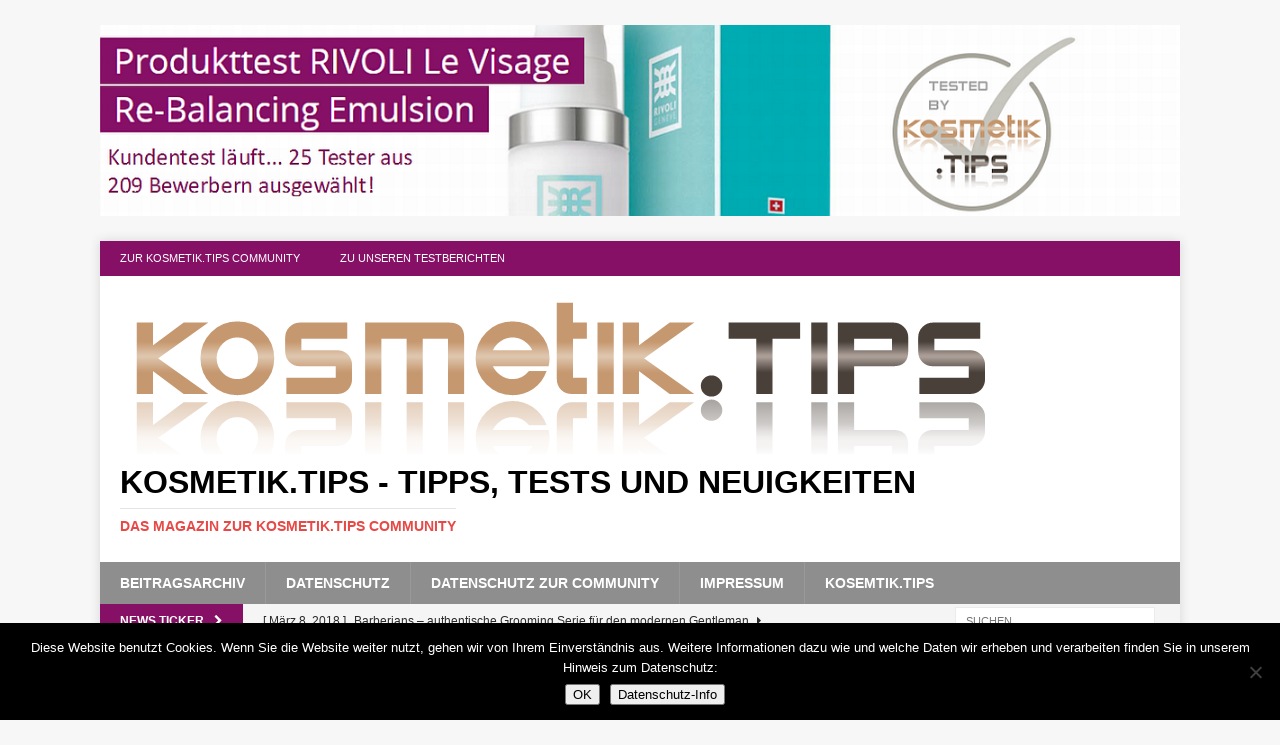

--- FILE ---
content_type: text/html; charset=UTF-8
request_url: https://kosmetik.tips/kosmetik-tips-startet-erfolgreich-bewerberzahl-steigt-weiter/kosmetik-tips_bewerbungen_580/
body_size: 55458
content:
<!DOCTYPE html>
<html class="no-js mh-one-sb" lang="de">
<head>
<meta charset="UTF-8">
<meta name="viewport" content="width=device-width, initial-scale=1.0">
<link rel="profile" href="http://gmpg.org/xfn/11" />
<meta name='robots' content='index, follow, max-image-preview:large, max-snippet:-1, max-video-preview:-1' />

	<!-- This site is optimized with the Yoast SEO plugin v26.6 - https://yoast.com/wordpress/plugins/seo/ -->
	<title>Kosmetik.tips_Bewerbungen_580 - kosmetik.tips - Tipps, Tests und Neuigkeiten</title>
	<link rel="canonical" href="https://kosmetik.tips/kosmetik-tips-startet-erfolgreich-bewerberzahl-steigt-weiter/kosmetik-tips_bewerbungen_580/" />
	<meta property="og:locale" content="de_DE" />
	<meta property="og:type" content="article" />
	<meta property="og:title" content="Kosmetik.tips_Bewerbungen_580 - kosmetik.tips - Tipps, Tests und Neuigkeiten" />
	<meta property="og:url" content="https://kosmetik.tips/kosmetik-tips-startet-erfolgreich-bewerberzahl-steigt-weiter/kosmetik-tips_bewerbungen_580/" />
	<meta property="og:site_name" content="kosmetik.tips - Tipps, Tests und Neuigkeiten" />
	<meta property="og:image" content="https://kosmetik.tips/kosmetik-tips-startet-erfolgreich-bewerberzahl-steigt-weiter/kosmetik-tips_bewerbungen_580" />
	<meta property="og:image:width" content="580" />
	<meta property="og:image:height" content="326" />
	<meta property="og:image:type" content="image/jpeg" />
	<meta name="twitter:card" content="summary_large_image" />
	<script type="application/ld+json" class="yoast-schema-graph">{"@context":"https://schema.org","@graph":[{"@type":"WebPage","@id":"https://kosmetik.tips/kosmetik-tips-startet-erfolgreich-bewerberzahl-steigt-weiter/kosmetik-tips_bewerbungen_580/","url":"https://kosmetik.tips/kosmetik-tips-startet-erfolgreich-bewerberzahl-steigt-weiter/kosmetik-tips_bewerbungen_580/","name":"Kosmetik.tips_Bewerbungen_580 - kosmetik.tips - Tipps, Tests und Neuigkeiten","isPartOf":{"@id":"https://kosmetik.tips/#website"},"primaryImageOfPage":{"@id":"https://kosmetik.tips/kosmetik-tips-startet-erfolgreich-bewerberzahl-steigt-weiter/kosmetik-tips_bewerbungen_580/#primaryimage"},"image":{"@id":"https://kosmetik.tips/kosmetik-tips-startet-erfolgreich-bewerberzahl-steigt-weiter/kosmetik-tips_bewerbungen_580/#primaryimage"},"thumbnailUrl":"https://kosmetik.tips/wp-content/uploads/2017/09/Kosmetik.tips_Bewerbungen_580.jpg","datePublished":"2017-09-29T12:52:17+00:00","breadcrumb":{"@id":"https://kosmetik.tips/kosmetik-tips-startet-erfolgreich-bewerberzahl-steigt-weiter/kosmetik-tips_bewerbungen_580/#breadcrumb"},"inLanguage":"de","potentialAction":[{"@type":"ReadAction","target":["https://kosmetik.tips/kosmetik-tips-startet-erfolgreich-bewerberzahl-steigt-weiter/kosmetik-tips_bewerbungen_580/"]}]},{"@type":"ImageObject","inLanguage":"de","@id":"https://kosmetik.tips/kosmetik-tips-startet-erfolgreich-bewerberzahl-steigt-weiter/kosmetik-tips_bewerbungen_580/#primaryimage","url":"https://kosmetik.tips/wp-content/uploads/2017/09/Kosmetik.tips_Bewerbungen_580.jpg","contentUrl":"https://kosmetik.tips/wp-content/uploads/2017/09/Kosmetik.tips_Bewerbungen_580.jpg","width":580,"height":326},{"@type":"BreadcrumbList","@id":"https://kosmetik.tips/kosmetik-tips-startet-erfolgreich-bewerberzahl-steigt-weiter/kosmetik-tips_bewerbungen_580/#breadcrumb","itemListElement":[{"@type":"ListItem","position":1,"name":"Startseite","item":"https://kosmetik.tips/"},{"@type":"ListItem","position":2,"name":"Kosmetik.tips startet erfolgreich &#8211; Bewerberzahl steigt weiter","item":"https://kosmetik.tips/kosmetik-tips-startet-erfolgreich-bewerberzahl-steigt-weiter/"},{"@type":"ListItem","position":3,"name":"Kosmetik.tips_Bewerbungen_580"}]},{"@type":"WebSite","@id":"https://kosmetik.tips/#website","url":"https://kosmetik.tips/","name":"kosmetik.tips - Tipps, Tests und Neuigkeiten","description":"Das Magazin zur Kosmetik.tips Community","publisher":{"@id":"https://kosmetik.tips/#organization"},"potentialAction":[{"@type":"SearchAction","target":{"@type":"EntryPoint","urlTemplate":"https://kosmetik.tips/?s={search_term_string}"},"query-input":{"@type":"PropertyValueSpecification","valueRequired":true,"valueName":"search_term_string"}}],"inLanguage":"de"},{"@type":"Organization","@id":"https://kosmetik.tips/#organization","name":"kosmetik.tips - Tipps, Tests und Neuigkeiten","url":"https://kosmetik.tips/","logo":{"@type":"ImageObject","inLanguage":"de","@id":"https://kosmetik.tips/#/schema/logo/image/","url":"https://kosmetik.tips/wp-content/uploads/2017/09/cropped-Logo_Kosmetik_tips_lang.png","contentUrl":"https://kosmetik.tips/wp-content/uploads/2017/09/cropped-Logo_Kosmetik_tips_lang.png","width":877,"height":165,"caption":"kosmetik.tips - Tipps, Tests und Neuigkeiten"},"image":{"@id":"https://kosmetik.tips/#/schema/logo/image/"}}]}</script>
	<!-- / Yoast SEO plugin. -->


<link rel="alternate" type="application/rss+xml" title="kosmetik.tips - Tipps, Tests und Neuigkeiten &raquo; Feed" href="https://kosmetik.tips/feed/" />
<link rel="alternate" type="application/rss+xml" title="kosmetik.tips - Tipps, Tests und Neuigkeiten &raquo; Kommentar-Feed" href="https://kosmetik.tips/comments/feed/" />
<link rel="alternate" type="application/rss+xml" title="kosmetik.tips - Tipps, Tests und Neuigkeiten &raquo; Kommentar-Feed zu Kosmetik.tips_Bewerbungen_580" href="https://kosmetik.tips/kosmetik-tips-startet-erfolgreich-bewerberzahl-steigt-weiter/kosmetik-tips_bewerbungen_580/feed/" />
<link rel="alternate" title="oEmbed (JSON)" type="application/json+oembed" href="https://kosmetik.tips/wp-json/oembed/1.0/embed?url=https%3A%2F%2Fkosmetik.tips%2Fkosmetik-tips-startet-erfolgreich-bewerberzahl-steigt-weiter%2Fkosmetik-tips_bewerbungen_580%2F" />
<link rel="alternate" title="oEmbed (XML)" type="text/xml+oembed" href="https://kosmetik.tips/wp-json/oembed/1.0/embed?url=https%3A%2F%2Fkosmetik.tips%2Fkosmetik-tips-startet-erfolgreich-bewerberzahl-steigt-weiter%2Fkosmetik-tips_bewerbungen_580%2F&#038;format=xml" />
<style id='wp-img-auto-sizes-contain-inline-css' type='text/css'>
img:is([sizes=auto i],[sizes^="auto," i]){contain-intrinsic-size:3000px 1500px}
/*# sourceURL=wp-img-auto-sizes-contain-inline-css */
</style>
<style id='wp-emoji-styles-inline-css' type='text/css'>

	img.wp-smiley, img.emoji {
		display: inline !important;
		border: none !important;
		box-shadow: none !important;
		height: 1em !important;
		width: 1em !important;
		margin: 0 0.07em !important;
		vertical-align: -0.1em !important;
		background: none !important;
		padding: 0 !important;
	}
/*# sourceURL=wp-emoji-styles-inline-css */
</style>
<style id='wp-block-library-inline-css' type='text/css'>
:root{--wp-block-synced-color:#7a00df;--wp-block-synced-color--rgb:122,0,223;--wp-bound-block-color:var(--wp-block-synced-color);--wp-editor-canvas-background:#ddd;--wp-admin-theme-color:#007cba;--wp-admin-theme-color--rgb:0,124,186;--wp-admin-theme-color-darker-10:#006ba1;--wp-admin-theme-color-darker-10--rgb:0,107,160.5;--wp-admin-theme-color-darker-20:#005a87;--wp-admin-theme-color-darker-20--rgb:0,90,135;--wp-admin-border-width-focus:2px}@media (min-resolution:192dpi){:root{--wp-admin-border-width-focus:1.5px}}.wp-element-button{cursor:pointer}:root .has-very-light-gray-background-color{background-color:#eee}:root .has-very-dark-gray-background-color{background-color:#313131}:root .has-very-light-gray-color{color:#eee}:root .has-very-dark-gray-color{color:#313131}:root .has-vivid-green-cyan-to-vivid-cyan-blue-gradient-background{background:linear-gradient(135deg,#00d084,#0693e3)}:root .has-purple-crush-gradient-background{background:linear-gradient(135deg,#34e2e4,#4721fb 50%,#ab1dfe)}:root .has-hazy-dawn-gradient-background{background:linear-gradient(135deg,#faaca8,#dad0ec)}:root .has-subdued-olive-gradient-background{background:linear-gradient(135deg,#fafae1,#67a671)}:root .has-atomic-cream-gradient-background{background:linear-gradient(135deg,#fdd79a,#004a59)}:root .has-nightshade-gradient-background{background:linear-gradient(135deg,#330968,#31cdcf)}:root .has-midnight-gradient-background{background:linear-gradient(135deg,#020381,#2874fc)}:root{--wp--preset--font-size--normal:16px;--wp--preset--font-size--huge:42px}.has-regular-font-size{font-size:1em}.has-larger-font-size{font-size:2.625em}.has-normal-font-size{font-size:var(--wp--preset--font-size--normal)}.has-huge-font-size{font-size:var(--wp--preset--font-size--huge)}.has-text-align-center{text-align:center}.has-text-align-left{text-align:left}.has-text-align-right{text-align:right}.has-fit-text{white-space:nowrap!important}#end-resizable-editor-section{display:none}.aligncenter{clear:both}.items-justified-left{justify-content:flex-start}.items-justified-center{justify-content:center}.items-justified-right{justify-content:flex-end}.items-justified-space-between{justify-content:space-between}.screen-reader-text{border:0;clip-path:inset(50%);height:1px;margin:-1px;overflow:hidden;padding:0;position:absolute;width:1px;word-wrap:normal!important}.screen-reader-text:focus{background-color:#ddd;clip-path:none;color:#444;display:block;font-size:1em;height:auto;left:5px;line-height:normal;padding:15px 23px 14px;text-decoration:none;top:5px;width:auto;z-index:100000}html :where(.has-border-color){border-style:solid}html :where([style*=border-top-color]){border-top-style:solid}html :where([style*=border-right-color]){border-right-style:solid}html :where([style*=border-bottom-color]){border-bottom-style:solid}html :where([style*=border-left-color]){border-left-style:solid}html :where([style*=border-width]){border-style:solid}html :where([style*=border-top-width]){border-top-style:solid}html :where([style*=border-right-width]){border-right-style:solid}html :where([style*=border-bottom-width]){border-bottom-style:solid}html :where([style*=border-left-width]){border-left-style:solid}html :where(img[class*=wp-image-]){height:auto;max-width:100%}:where(figure){margin:0 0 1em}html :where(.is-position-sticky){--wp-admin--admin-bar--position-offset:var(--wp-admin--admin-bar--height,0px)}@media screen and (max-width:600px){html :where(.is-position-sticky){--wp-admin--admin-bar--position-offset:0px}}

/*# sourceURL=wp-block-library-inline-css */
</style><style id='global-styles-inline-css' type='text/css'>
:root{--wp--preset--aspect-ratio--square: 1;--wp--preset--aspect-ratio--4-3: 4/3;--wp--preset--aspect-ratio--3-4: 3/4;--wp--preset--aspect-ratio--3-2: 3/2;--wp--preset--aspect-ratio--2-3: 2/3;--wp--preset--aspect-ratio--16-9: 16/9;--wp--preset--aspect-ratio--9-16: 9/16;--wp--preset--color--black: #000000;--wp--preset--color--cyan-bluish-gray: #abb8c3;--wp--preset--color--white: #ffffff;--wp--preset--color--pale-pink: #f78da7;--wp--preset--color--vivid-red: #cf2e2e;--wp--preset--color--luminous-vivid-orange: #ff6900;--wp--preset--color--luminous-vivid-amber: #fcb900;--wp--preset--color--light-green-cyan: #7bdcb5;--wp--preset--color--vivid-green-cyan: #00d084;--wp--preset--color--pale-cyan-blue: #8ed1fc;--wp--preset--color--vivid-cyan-blue: #0693e3;--wp--preset--color--vivid-purple: #9b51e0;--wp--preset--gradient--vivid-cyan-blue-to-vivid-purple: linear-gradient(135deg,rgb(6,147,227) 0%,rgb(155,81,224) 100%);--wp--preset--gradient--light-green-cyan-to-vivid-green-cyan: linear-gradient(135deg,rgb(122,220,180) 0%,rgb(0,208,130) 100%);--wp--preset--gradient--luminous-vivid-amber-to-luminous-vivid-orange: linear-gradient(135deg,rgb(252,185,0) 0%,rgb(255,105,0) 100%);--wp--preset--gradient--luminous-vivid-orange-to-vivid-red: linear-gradient(135deg,rgb(255,105,0) 0%,rgb(207,46,46) 100%);--wp--preset--gradient--very-light-gray-to-cyan-bluish-gray: linear-gradient(135deg,rgb(238,238,238) 0%,rgb(169,184,195) 100%);--wp--preset--gradient--cool-to-warm-spectrum: linear-gradient(135deg,rgb(74,234,220) 0%,rgb(151,120,209) 20%,rgb(207,42,186) 40%,rgb(238,44,130) 60%,rgb(251,105,98) 80%,rgb(254,248,76) 100%);--wp--preset--gradient--blush-light-purple: linear-gradient(135deg,rgb(255,206,236) 0%,rgb(152,150,240) 100%);--wp--preset--gradient--blush-bordeaux: linear-gradient(135deg,rgb(254,205,165) 0%,rgb(254,45,45) 50%,rgb(107,0,62) 100%);--wp--preset--gradient--luminous-dusk: linear-gradient(135deg,rgb(255,203,112) 0%,rgb(199,81,192) 50%,rgb(65,88,208) 100%);--wp--preset--gradient--pale-ocean: linear-gradient(135deg,rgb(255,245,203) 0%,rgb(182,227,212) 50%,rgb(51,167,181) 100%);--wp--preset--gradient--electric-grass: linear-gradient(135deg,rgb(202,248,128) 0%,rgb(113,206,126) 100%);--wp--preset--gradient--midnight: linear-gradient(135deg,rgb(2,3,129) 0%,rgb(40,116,252) 100%);--wp--preset--font-size--small: 13px;--wp--preset--font-size--medium: 20px;--wp--preset--font-size--large: 36px;--wp--preset--font-size--x-large: 42px;--wp--preset--spacing--20: 0.44rem;--wp--preset--spacing--30: 0.67rem;--wp--preset--spacing--40: 1rem;--wp--preset--spacing--50: 1.5rem;--wp--preset--spacing--60: 2.25rem;--wp--preset--spacing--70: 3.38rem;--wp--preset--spacing--80: 5.06rem;--wp--preset--shadow--natural: 6px 6px 9px rgba(0, 0, 0, 0.2);--wp--preset--shadow--deep: 12px 12px 50px rgba(0, 0, 0, 0.4);--wp--preset--shadow--sharp: 6px 6px 0px rgba(0, 0, 0, 0.2);--wp--preset--shadow--outlined: 6px 6px 0px -3px rgb(255, 255, 255), 6px 6px rgb(0, 0, 0);--wp--preset--shadow--crisp: 6px 6px 0px rgb(0, 0, 0);}:where(.is-layout-flex){gap: 0.5em;}:where(.is-layout-grid){gap: 0.5em;}body .is-layout-flex{display: flex;}.is-layout-flex{flex-wrap: wrap;align-items: center;}.is-layout-flex > :is(*, div){margin: 0;}body .is-layout-grid{display: grid;}.is-layout-grid > :is(*, div){margin: 0;}:where(.wp-block-columns.is-layout-flex){gap: 2em;}:where(.wp-block-columns.is-layout-grid){gap: 2em;}:where(.wp-block-post-template.is-layout-flex){gap: 1.25em;}:where(.wp-block-post-template.is-layout-grid){gap: 1.25em;}.has-black-color{color: var(--wp--preset--color--black) !important;}.has-cyan-bluish-gray-color{color: var(--wp--preset--color--cyan-bluish-gray) !important;}.has-white-color{color: var(--wp--preset--color--white) !important;}.has-pale-pink-color{color: var(--wp--preset--color--pale-pink) !important;}.has-vivid-red-color{color: var(--wp--preset--color--vivid-red) !important;}.has-luminous-vivid-orange-color{color: var(--wp--preset--color--luminous-vivid-orange) !important;}.has-luminous-vivid-amber-color{color: var(--wp--preset--color--luminous-vivid-amber) !important;}.has-light-green-cyan-color{color: var(--wp--preset--color--light-green-cyan) !important;}.has-vivid-green-cyan-color{color: var(--wp--preset--color--vivid-green-cyan) !important;}.has-pale-cyan-blue-color{color: var(--wp--preset--color--pale-cyan-blue) !important;}.has-vivid-cyan-blue-color{color: var(--wp--preset--color--vivid-cyan-blue) !important;}.has-vivid-purple-color{color: var(--wp--preset--color--vivid-purple) !important;}.has-black-background-color{background-color: var(--wp--preset--color--black) !important;}.has-cyan-bluish-gray-background-color{background-color: var(--wp--preset--color--cyan-bluish-gray) !important;}.has-white-background-color{background-color: var(--wp--preset--color--white) !important;}.has-pale-pink-background-color{background-color: var(--wp--preset--color--pale-pink) !important;}.has-vivid-red-background-color{background-color: var(--wp--preset--color--vivid-red) !important;}.has-luminous-vivid-orange-background-color{background-color: var(--wp--preset--color--luminous-vivid-orange) !important;}.has-luminous-vivid-amber-background-color{background-color: var(--wp--preset--color--luminous-vivid-amber) !important;}.has-light-green-cyan-background-color{background-color: var(--wp--preset--color--light-green-cyan) !important;}.has-vivid-green-cyan-background-color{background-color: var(--wp--preset--color--vivid-green-cyan) !important;}.has-pale-cyan-blue-background-color{background-color: var(--wp--preset--color--pale-cyan-blue) !important;}.has-vivid-cyan-blue-background-color{background-color: var(--wp--preset--color--vivid-cyan-blue) !important;}.has-vivid-purple-background-color{background-color: var(--wp--preset--color--vivid-purple) !important;}.has-black-border-color{border-color: var(--wp--preset--color--black) !important;}.has-cyan-bluish-gray-border-color{border-color: var(--wp--preset--color--cyan-bluish-gray) !important;}.has-white-border-color{border-color: var(--wp--preset--color--white) !important;}.has-pale-pink-border-color{border-color: var(--wp--preset--color--pale-pink) !important;}.has-vivid-red-border-color{border-color: var(--wp--preset--color--vivid-red) !important;}.has-luminous-vivid-orange-border-color{border-color: var(--wp--preset--color--luminous-vivid-orange) !important;}.has-luminous-vivid-amber-border-color{border-color: var(--wp--preset--color--luminous-vivid-amber) !important;}.has-light-green-cyan-border-color{border-color: var(--wp--preset--color--light-green-cyan) !important;}.has-vivid-green-cyan-border-color{border-color: var(--wp--preset--color--vivid-green-cyan) !important;}.has-pale-cyan-blue-border-color{border-color: var(--wp--preset--color--pale-cyan-blue) !important;}.has-vivid-cyan-blue-border-color{border-color: var(--wp--preset--color--vivid-cyan-blue) !important;}.has-vivid-purple-border-color{border-color: var(--wp--preset--color--vivid-purple) !important;}.has-vivid-cyan-blue-to-vivid-purple-gradient-background{background: var(--wp--preset--gradient--vivid-cyan-blue-to-vivid-purple) !important;}.has-light-green-cyan-to-vivid-green-cyan-gradient-background{background: var(--wp--preset--gradient--light-green-cyan-to-vivid-green-cyan) !important;}.has-luminous-vivid-amber-to-luminous-vivid-orange-gradient-background{background: var(--wp--preset--gradient--luminous-vivid-amber-to-luminous-vivid-orange) !important;}.has-luminous-vivid-orange-to-vivid-red-gradient-background{background: var(--wp--preset--gradient--luminous-vivid-orange-to-vivid-red) !important;}.has-very-light-gray-to-cyan-bluish-gray-gradient-background{background: var(--wp--preset--gradient--very-light-gray-to-cyan-bluish-gray) !important;}.has-cool-to-warm-spectrum-gradient-background{background: var(--wp--preset--gradient--cool-to-warm-spectrum) !important;}.has-blush-light-purple-gradient-background{background: var(--wp--preset--gradient--blush-light-purple) !important;}.has-blush-bordeaux-gradient-background{background: var(--wp--preset--gradient--blush-bordeaux) !important;}.has-luminous-dusk-gradient-background{background: var(--wp--preset--gradient--luminous-dusk) !important;}.has-pale-ocean-gradient-background{background: var(--wp--preset--gradient--pale-ocean) !important;}.has-electric-grass-gradient-background{background: var(--wp--preset--gradient--electric-grass) !important;}.has-midnight-gradient-background{background: var(--wp--preset--gradient--midnight) !important;}.has-small-font-size{font-size: var(--wp--preset--font-size--small) !important;}.has-medium-font-size{font-size: var(--wp--preset--font-size--medium) !important;}.has-large-font-size{font-size: var(--wp--preset--font-size--large) !important;}.has-x-large-font-size{font-size: var(--wp--preset--font-size--x-large) !important;}
/*# sourceURL=global-styles-inline-css */
</style>

<style id='classic-theme-styles-inline-css' type='text/css'>
/*! This file is auto-generated */
.wp-block-button__link{color:#fff;background-color:#32373c;border-radius:9999px;box-shadow:none;text-decoration:none;padding:calc(.667em + 2px) calc(1.333em + 2px);font-size:1.125em}.wp-block-file__button{background:#32373c;color:#fff;text-decoration:none}
/*# sourceURL=/wp-includes/css/classic-themes.min.css */
</style>
<link rel='stylesheet' id='cptch_stylesheet-css' href='https://kosmetik.tips/wp-content/plugins/captcha/css/front_end_style.css?ver=4.4.5' type='text/css' media='all' />
<link rel='stylesheet' id='dashicons-css' href='https://kosmetik.tips/wp-includes/css/dashicons.min.css?ver=6.9' type='text/css' media='all' />
<link rel='stylesheet' id='cptch_desktop_style-css' href='https://kosmetik.tips/wp-content/plugins/captcha/css/desktop_style.css?ver=4.4.5' type='text/css' media='all' />
<link rel='stylesheet' id='cookie-notice-front-css' href='https://kosmetik.tips/wp-content/plugins/cookie-notice/css/front.min.css?ver=2.5.11' type='text/css' media='all' />
<link rel='stylesheet' id='mh-magazine-css' href='https://kosmetik.tips/wp-content/themes/mh-magazine/style.css?ver=3.8.2' type='text/css' media='all' />
<link rel='stylesheet' id='mh-font-awesome-css' href='https://kosmetik.tips/wp-content/themes/mh-magazine/includes/font-awesome.min.css' type='text/css' media='all' />
<script type="text/javascript" id="cookie-notice-front-js-before">
/* <![CDATA[ */
var cnArgs = {"ajaxUrl":"https:\/\/kosmetik.tips\/wp-admin\/admin-ajax.php","nonce":"6c5f4bfe04","hideEffect":"fade","position":"bottom","onScroll":false,"onScrollOffset":100,"onClick":false,"cookieName":"cookie_notice_accepted","cookieTime":15811200,"cookieTimeRejected":2592000,"globalCookie":false,"redirection":false,"cache":false,"revokeCookies":false,"revokeCookiesOpt":"automatic"};

//# sourceURL=cookie-notice-front-js-before
/* ]]> */
</script>
<script type="text/javascript" src="https://kosmetik.tips/wp-content/plugins/cookie-notice/js/front.min.js?ver=2.5.11" id="cookie-notice-front-js"></script>
<script type="text/javascript" src="https://kosmetik.tips/wp-includes/js/jquery/jquery.min.js?ver=3.7.1" id="jquery-core-js"></script>
<script type="text/javascript" src="https://kosmetik.tips/wp-includes/js/jquery/jquery-migrate.min.js?ver=3.4.1" id="jquery-migrate-js"></script>
<script type="text/javascript" src="https://kosmetik.tips/wp-content/themes/mh-magazine/js/scripts.js?ver=3.8.2" id="mh-scripts-js"></script>
<link rel="https://api.w.org/" href="https://kosmetik.tips/wp-json/" /><link rel="alternate" title="JSON" type="application/json" href="https://kosmetik.tips/wp-json/wp/v2/media/115" /><link rel="EditURI" type="application/rsd+xml" title="RSD" href="https://kosmetik.tips/xmlrpc.php?rsd" />
<meta name="generator" content="WordPress 6.9" />
<link rel='shortlink' href='https://kosmetik.tips/?p=115' />
<style type="text/css">
.mh-wrapper, .mh-widget-layout8 .mh-widget-title-inner, #mh-mobile .mh-slider-layout4 .mh-slider-caption { background: #f2e9e3; }
.mh-breadcrumb, .entry-header .entry-meta, .mh-subheading-top, .mh-author-box, .mh-author-box-avatar, .mh-post-nav, .mh-comment-list .comment-body, .mh-comment-list .avatar, .mh-ping-list .mh-ping-item, .mh-ping-list .mh-ping-item:first-child, .mh-loop-description, .mh-loop-ad, .mh-sitemap-list > li, .mh-sitemap-list .children li, .mh-widget-layout7 .mh-widget-title, .mh-custom-posts-item, .mh-posts-large-item, .mh-posts-list-item, #mh-mobile .mh-posts-grid, #mh-mobile .mh-posts-grid-col, #mh-mobile .mh-posts-digest-wrap, #mh-mobile .mh-posts-digest-item, #mh-mobile .mh-posts-focus-item, .mh-category-column-item, .mh-user-item, .widget_archive li, .widget_categories li, .widget_pages li a, .widget_meta li, .widget_nav_menu .menu > li, .widget_rss li, .widget_recent_entries li, .recentcomments, .mh-box, table, td, th, pre { border-color: rgba(255, 255, 255, 0.3); }
#mh-mobile .mh-posts-stacked-overlay-small { border-color: #f2e9e3; }
.mh-navigation li:hover, .mh-navigation ul li:hover > ul, .mh-main-nav-wrap, .mh-main-nav, .mh-social-nav li a:hover, .entry-tags li, .mh-slider-caption, .mh-widget-layout8 .mh-widget-title .mh-footer-widget-title-inner, .mh-widget-col-1 .mh-slider-caption, .mh-widget-col-1 .mh-posts-lineup-caption, .mh-carousel-layout1, .mh-spotlight-widget, .mh-social-widget li a, .mh-author-bio-widget, .mh-footer-widget .mh-tab-comment-excerpt, .mh-nip-item:hover .mh-nip-overlay, .mh-widget .tagcloud a, .mh-footer-widget .tagcloud a, .mh-footer, .mh-copyright-wrap, input[type=submit]:hover, #infinite-handle span:hover { background: #8e8e8e; }
.mh-extra-nav-bg { background: rgba(142, 142, 142, 0.2); }
.mh-slider-caption, .mh-posts-stacked-title, .mh-posts-lineup-caption { background: #8e8e8e; background: rgba(142, 142, 142, 0.8); }
@media screen and (max-width: 900px) { #mh-mobile .mh-slider-caption, #mh-mobile .mh-posts-lineup-caption { background: rgba(142, 142, 142, 1); } }
.slicknav_menu, .slicknav_nav ul, #mh-mobile .mh-footer-widget .mh-posts-stacked-overlay { border-color: #8e8e8e; }
.mh-copyright, .mh-copyright a { color: #fff; }
.mh-widget-layout4 .mh-widget-title { background: #871067; background: rgba(135, 16, 103, 0.6); }
.mh-preheader, .mh-wide-layout .mh-subheader, .mh-ticker-title, .mh-main-nav li:hover, .mh-footer-nav, .slicknav_menu, .slicknav_btn, .slicknav_nav .slicknav_item:hover, .slicknav_nav a:hover, .mh-back-to-top, .mh-subheading, .entry-tags .fa, .entry-tags li:hover, .mh-widget-layout2 .mh-widget-title, .mh-widget-layout4 .mh-widget-title-inner, .mh-widget-layout4 .mh-footer-widget-title, .mh-widget-layout5 .mh-widget-title-inner, .mh-widget-layout6 .mh-widget-title, #mh-mobile .flex-control-paging li a.flex-active, .mh-image-caption, .mh-carousel-layout1 .mh-carousel-caption, .mh-tab-button.active, .mh-tab-button.active:hover, .mh-footer-widget .mh-tab-button.active, .mh-social-widget li:hover a, .mh-footer-widget .mh-social-widget li a, .mh-footer-widget .mh-author-bio-widget, .tagcloud a:hover, .mh-widget .tagcloud a:hover, .mh-footer-widget .tagcloud a:hover, .mh-posts-stacked-item .mh-meta, .page-numbers:hover, .mh-loop-pagination .current, .mh-comments-pagination .current, .pagelink, a:hover .pagelink, input[type=submit], #infinite-handle span { background: #871067; }
.mh-main-nav-wrap .slicknav_nav ul, blockquote, .mh-widget-layout1 .mh-widget-title, .mh-widget-layout3 .mh-widget-title, .mh-widget-layout5 .mh-widget-title, .mh-widget-layout8 .mh-widget-title:after, #mh-mobile .mh-slider-caption, .mh-carousel-layout1, .mh-spotlight-widget, .mh-author-bio-widget, .mh-author-bio-title, .mh-author-bio-image-frame, .mh-video-widget, .mh-tab-buttons, textarea:hover, input[type=text]:hover, input[type=email]:hover, input[type=tel]:hover, input[type=url]:hover { border-color: #871067; }
.mh-dropcap, .mh-carousel-layout1 .flex-direction-nav a, .mh-carousel-layout2 .mh-carousel-caption, .mh-posts-digest-small-category, .mh-posts-lineup-more, .bypostauthor .fn:after, .mh-comment-list .comment-reply-link:before, #respond #cancel-comment-reply-link:before { color: #871067; }
.mh-meta, .mh-meta a, .mh-breadcrumb, .mh-breadcrumb a, .mh-comment-list .comment-meta, .mh-comment-list .comment-meta a, .mh-comment-list .comment-reply-link, .mh-user-data, .widget_rss .rss-date, .widget_rss cite { color: #874672; }
.entry-content a { color: #870063; }
a:hover, .entry-content a:hover, #respond a:hover, #respond #cancel-comment-reply-link:hover, #respond .logged-in-as a:hover, .mh-comment-list .comment-meta a:hover, .mh-ping-list .mh-ping-item a:hover, .mh-meta a:hover, .mh-breadcrumb a:hover, .mh-tabbed-widget a:hover { color: #87005a; }
</style>
<!--[if lt IE 9]>
<script src="https://kosmetik.tips/wp-content/themes/mh-magazine/js/css3-mediaqueries.js"></script>
<![endif]-->
<style type="text/css">.recentcomments a{display:inline !important;padding:0 !important;margin:0 !important;}</style><link rel="icon" href="https://kosmetik.tips/wp-content/uploads/2017/09/cropped-Siegel_Kosmetik_tips-32x32.png" sizes="32x32" />
<link rel="icon" href="https://kosmetik.tips/wp-content/uploads/2017/09/cropped-Siegel_Kosmetik_tips-192x192.png" sizes="192x192" />
<link rel="apple-touch-icon" href="https://kosmetik.tips/wp-content/uploads/2017/09/cropped-Siegel_Kosmetik_tips-180x180.png" />
<meta name="msapplication-TileImage" content="https://kosmetik.tips/wp-content/uploads/2017/09/cropped-Siegel_Kosmetik_tips-270x270.png" />
</head>
<body id="mh-mobile" class="attachment wp-singular attachment-template-default single single-attachment postid-115 attachmentid-115 attachment-jpeg wp-custom-logo wp-theme-mh-magazine cookies-not-set mh-boxed-layout mh-right-sb mh-loop-layout3 mh-widget-layout5" itemscope="itemscope" itemtype="http://schema.org/WebPage">
<aside class="mh-container mh-header-widget-1">
<div id="custom_html-2" class="widget_text mh-widget mh-header-1 widget_custom_html"><div class="textwidget custom-html-widget"><a href="https://produkttest.kosmetik.tips/produkttest/rivoli-le-visage-re-balancing-emulsion" rel="attachment wp-att-21445"><img class="size-full wp-image-21445 aligncenter" src="http://www.kosmetiknachrichten.de/wp-content/uploads/2017/09/kosmetik_tips_1200_25_Tester.png" alt="Kosmetik.tips – Deine Kosmetik-Community" width="100%" height="100%" /></a></div></div></aside>
<div class="mh-container mh-container-outer">
<div class="mh-header-nav-mobile clearfix"></div>
	<div class="mh-preheader">
    	<div class="mh-container mh-container-inner mh-row clearfix">
							<div class="mh-header-bar-content mh-header-bar-top-left mh-col-2-3 clearfix">
											<nav class="mh-navigation mh-header-nav mh-header-nav-top clearfix" itemscope="itemscope" itemtype="http://schema.org/SiteNavigationElement">
							<div class="menu-produkttests-container"><ul id="menu-produkttests" class="menu"><li id="menu-item-156" class="menu-item menu-item-type-custom menu-item-object-custom menu-item-156"><a href="https://produkttest.kosmetik.tips/aktionen">Zur KOSMETIK.TIPS Community</a></li>
<li id="menu-item-121" class="menu-item menu-item-type-custom menu-item-object-custom menu-item-121"><a href="https://produkttest.kosmetik.tips/aktion/rivoli-le-visage-re-balancing-emulsion/berichte">Zu unseren Testberichten</a></li>
</ul></div>						</nav>
									</div>
										<div class="mh-header-bar-content mh-header-bar-top-right mh-col-1-3 clearfix">
									</div>
					</div>
	</div>
<header class="mh-header" itemscope="itemscope" itemtype="http://schema.org/WPHeader">
	<div class="mh-container mh-container-inner clearfix">
		<div class="mh-custom-header clearfix">
<div class="mh-header-columns mh-row clearfix">
<div class="mh-col-1-1 mh-site-identity">
<div class="mh-site-logo" role="banner" itemscope="itemscope" itemtype="http://schema.org/Brand">
<a href="https://kosmetik.tips/" class="custom-logo-link" rel="home"><img width="877" height="165" src="https://kosmetik.tips/wp-content/uploads/2017/09/cropped-Logo_Kosmetik_tips_lang.png" class="custom-logo" alt="kosmetik.tips &#8211; Tipps, Tests und Neuigkeiten" decoding="async" fetchpriority="high" srcset="https://kosmetik.tips/wp-content/uploads/2017/09/cropped-Logo_Kosmetik_tips_lang.png 877w, https://kosmetik.tips/wp-content/uploads/2017/09/cropped-Logo_Kosmetik_tips_lang-300x56.png 300w, https://kosmetik.tips/wp-content/uploads/2017/09/cropped-Logo_Kosmetik_tips_lang-768x144.png 768w" sizes="(max-width: 877px) 100vw, 877px" /></a><div class="mh-header-text">
<a class="mh-header-text-link" href="https://kosmetik.tips/" title="kosmetik.tips - Tipps, Tests und Neuigkeiten" rel="home">
<h2 class="mh-header-title">kosmetik.tips - Tipps, Tests und Neuigkeiten</h2>
<h3 class="mh-header-tagline">Das Magazin zur Kosmetik.tips Community</h3>
</a>
</div>
</div>
</div>
</div>
</div>
	</div>
	<div class="mh-main-nav-wrap">
		<nav class="mh-navigation mh-main-nav mh-container mh-container-inner clearfix" itemscope="itemscope" itemtype="http://schema.org/SiteNavigationElement">
			<div class="menu"><ul>
<li class="page_item page-item-27"><a href="https://kosmetik.tips/beitragsarchiv/">BEITRAGSARCHIV</a></li>
<li class="page_item page-item-180"><a href="https://kosmetik.tips/datenschutz/">Datenschutz</a></li>
<li class="page_item page-item-17"><a href="https://kosmetik.tips/datenschutz-zur-community/">DATENSCHUTZ ZUR COMMUNITY</a></li>
<li class="page_item page-item-15"><a href="https://kosmetik.tips/impressum/">IMPRESSUM</a></li>
<li class="page_item page-item-26"><a href="https://kosmetik.tips/">KOSEMTIK.TIPS</a></li>
</ul></div>
		</nav>
	</div>
	</header>
	<div class="mh-subheader">
		<div class="mh-container mh-container-inner mh-row clearfix">
							<div class="mh-header-bar-content mh-header-bar-bottom-left mh-col-2-3 clearfix">
											<div class="mh-header-ticker mh-header-ticker-bottom">
							<div class="mh-ticker-bottom">
			<div class="mh-ticker-title mh-ticker-title-bottom">
			News Ticker<i class="fa fa-chevron-right"></i>		</div>
		<div class="mh-ticker-content mh-ticker-content-bottom">
		<ul id="mh-ticker-loop-bottom">				<li class="mh-ticker-item mh-ticker-item-bottom">
					<a href="https://kosmetik.tips/skinthings-praesentiert-neue-premiumlinie-care-complex-fuer-den-fachhandel/" title="Skinthings präsentiert neue Premiumlinie Care Complex für den Fachhandel">
						<span class="mh-ticker-item-date mh-ticker-item-date-bottom">
                        	[ März 19, 2018 ]                        </span>
						<span class="mh-ticker-item-title mh-ticker-item-title-bottom">
							Skinthings präsentiert neue Premiumlinie Care Complex für den Fachhandel						</span>
													<span class="mh-ticker-item-cat mh-ticker-item-cat-bottom">
								<i class="fa fa-caret-right"></i>
																Neuheiten							</span>
											</a>
				</li>				<li class="mh-ticker-item mh-ticker-item-bottom">
					<a href="https://kosmetik.tips/barberians-authentische-grooming-serie-fuer-den-modernen-gentleman/" title="Barberians &#8211;  authentische Grooming Serie für den modernen Gentleman">
						<span class="mh-ticker-item-date mh-ticker-item-date-bottom">
                        	[ März 8, 2018 ]                        </span>
						<span class="mh-ticker-item-title mh-ticker-item-title-bottom">
							Barberians &#8211;  authentische Grooming Serie für den modernen Gentleman						</span>
													<span class="mh-ticker-item-cat mh-ticker-item-cat-bottom">
								<i class="fa fa-caret-right"></i>
																Neuheiten							</span>
											</a>
				</li>				<li class="mh-ticker-item mh-ticker-item-bottom">
					<a href="https://kosmetik.tips/cd-men-neue-vegane-2-in-1-dusche/" title="CD MEN neue vegane 2 in 1 Dusche">
						<span class="mh-ticker-item-date mh-ticker-item-date-bottom">
                        	[ Oktober 27, 2017 ]                        </span>
						<span class="mh-ticker-item-title mh-ticker-item-title-bottom">
							CD MEN neue vegane 2 in 1 Dusche						</span>
													<span class="mh-ticker-item-cat mh-ticker-item-cat-bottom">
								<i class="fa fa-caret-right"></i>
																Neuheiten							</span>
											</a>
				</li>				<li class="mh-ticker-item mh-ticker-item-bottom">
					<a href="https://kosmetik.tips/das-neue-whamisa-maennerpflege-sortiment-weniger-ist-mehr/" title="Das neue WHAMISA Männerpflege-Sortiment &#8211; Weniger ist mehr">
						<span class="mh-ticker-item-date mh-ticker-item-date-bottom">
                        	[ Oktober 13, 2017 ]                        </span>
						<span class="mh-ticker-item-title mh-ticker-item-title-bottom">
							Das neue WHAMISA Männerpflege-Sortiment &#8211; Weniger ist mehr						</span>
													<span class="mh-ticker-item-cat mh-ticker-item-cat-bottom">
								<i class="fa fa-caret-right"></i>
																Neuheiten							</span>
											</a>
				</li>				<li class="mh-ticker-item mh-ticker-item-bottom">
					<a href="https://kosmetik.tips/zwei-neue-parfums-von-la-martina-quimera/" title="Zwei neue Parfums von La Martina Quimera Mujer + Quimera Hombre">
						<span class="mh-ticker-item-date mh-ticker-item-date-bottom">
                        	[ Oktober 10, 2017 ]                        </span>
						<span class="mh-ticker-item-title mh-ticker-item-title-bottom">
							Zwei neue Parfums von La Martina Quimera Mujer + Quimera Hombre						</span>
													<span class="mh-ticker-item-cat mh-ticker-item-cat-bottom">
								<i class="fa fa-caret-right"></i>
																Neuheiten							</span>
											</a>
				</li>		</ul>
	</div>
</div>						</div>
									</div>
										<div class="mh-header-bar-content mh-header-bar-bottom-right mh-col-1-3 clearfix">
											<aside class="mh-header-search mh-header-search-bottom">
							<form role="search" method="get" class="search-form" action="https://kosmetik.tips/">
				<label>
					<span class="screen-reader-text">Suche nach:</span>
					<input type="search" class="search-field" placeholder="Suchen …" value="" name="s" />
				</label>
				<input type="submit" class="search-submit" value="Suchen" />
			</form>						</aside>
									</div>
					</div>
	</div>
<div class="mh-wrapper clearfix">
	<div class="mh-main clearfix">
		<div id="main-content" class="mh-content" role="main"><nav class="mh-breadcrumb"><span itemscope itemtype="http://data-vocabulary.org/Breadcrumb"><a href="https://kosmetik.tips" itemprop="url"><span itemprop="title">Startseite</span></a></span><span class="mh-breadcrumb-delimiter"><i class="fa fa-angle-right"></i></span>Medien<span class="mh-breadcrumb-delimiter"><i class="fa fa-angle-right"></i></span>Kosmetik.tips_Bewerbungen_580</nav>
				<article id="post-115" class="post-115 attachment type-attachment status-inherit hentry">
					<header class="entry-header">
						<h1 class="entry-title">Kosmetik.tips_Bewerbungen_580</h1>					</header>
					<figure class="entry-thumbnail">
												<a href="https://kosmetik.tips/wp-content/uploads/2017/09/Kosmetik.tips_Bewerbungen_580.jpg" title="Kosmetik.tips_Bewerbungen_580" rel="attachment" target="_blank">
							<img src="https://kosmetik.tips/wp-content/uploads/2017/09/Kosmetik.tips_Bewerbungen_580.jpg" width="580" height="326" class="attachment-medium" alt="Kosmetik.tips_Bewerbungen_580" />
						</a>
											</figure>
									</article><nav class="mh-post-nav mh-row clearfix" itemscope="itemscope" itemtype="http://schema.org/SiteNavigationElement">
<div class="mh-col-1-2 mh-post-nav-item mh-post-nav-prev">
<a href="https://kosmetik.tips/kosmetik-tips-startet-erfolgreich-bewerberzahl-steigt-weiter/"><span>Zur&uuml;ck zum Artikel</span></a></div>
<div class="mh-col-1-2 mh-post-nav-item mh-post-nav-next">
</div>
</nav>
<div id="comments" class="mh-comments-wrap">
			<h4 class="mh-widget-title mh-comment-form-title">
				<span class="mh-widget-title-inner">
					Hinterlasse jetzt einen Kommentar				</span>
			</h4>	<div id="respond" class="comment-respond">
		<h3 id="reply-title" class="comment-reply-title">Kommentar hinterlassen <small><a rel="nofollow" id="cancel-comment-reply-link" href="/kosmetik-tips-startet-erfolgreich-bewerberzahl-steigt-weiter/kosmetik-tips_bewerbungen_580/#respond" style="display:none;">Antwort abbrechen</a></small></h3><form action="https://kosmetik.tips/wp-comments-post.php" method="post" id="commentform" class="comment-form"><p class="comment-notes">E-Mail Adresse wird nicht ver&ouml;ffentlicht.</p><p class="comment-form-comment"><label for="comment">Kommentar</label><br/><textarea id="comment" name="comment" cols="45" rows="5" aria-required="true"></textarea></p><p class="comment-form-author"><label for="author">Name</label><span class="required">*</span><br/><input id="author" name="author" type="text" value="" size="30" aria-required='true' /></p>
<p class="comment-form-email"><label for="email">E-Mail</label><span class="required">*</span><br/><input id="email" name="email" type="text" value="" size="30" aria-required='true' /></p>
<p class="comment-form-url"><label for="url">Webseite</label><br/><input id="url" name="url" type="text" value="" size="30" /></p>
<p class="cptch_block"><span class="cptch_wrap cptch_math_actions">
				<label class="cptch_label" for="cptch_input_37"><span class="cptch_span"><input id="cptch_input_37" class="cptch_input cptch_wp_comments" type="text" autocomplete="off" name="cptch_number" value="" maxlength="2" size="2" aria-required="true" required="required" style="margin-bottom:0;display:inline;font-size: 12px;width: 40px;" /></span>
					<span class="cptch_span">&nbsp;&#43;&nbsp;</span>
					<span class="cptch_span"><img class="cptch_img " src="[data-uri]" alt="image"/></span>
					<span class="cptch_span">&nbsp;=&nbsp;</span>
					<span class="cptch_span">zehn</span>
					<input type="hidden" name="cptch_result" value="5rM=" /><input type="hidden" name="cptch_time" value="1769700583" />
					<input type="hidden" name="cptch_form" value="wp_comments" />
				</label><span class="cptch_reload_button_wrap hide-if-no-js">
					<noscript>
						<style type="text/css">
							.hide-if-no-js {
								display: none !important;
							}
						</style>
					</noscript>
					<span class="cptch_reload_button dashicons dashicons-update"></span>
				</span></span></p><p class="form-submit"><input name="submit" type="submit" id="submit" class="submit" value="Kommentar abschicken" /> <input type='hidden' name='comment_post_ID' value='115' id='comment_post_ID' />
<input type='hidden' name='comment_parent' id='comment_parent' value='0' />
</p></form>	</div><!-- #respond -->
	</div>
		</div>
			<aside class="mh-widget-col-1 mh-sidebar" itemscope="itemscope" itemtype="http://schema.org/WPSideBar"><div id="search-2" class="mh-widget widget_search"><form role="search" method="get" class="search-form" action="https://kosmetik.tips/">
				<label>
					<span class="screen-reader-text">Suche nach:</span>
					<input type="search" class="search-field" placeholder="Suchen …" value="" name="s" />
				</label>
				<input type="submit" class="search-submit" value="Suchen" />
			</form></div>
		<div id="recent-posts-2" class="mh-widget widget_recent_entries">
		<h4 class="mh-widget-title"><span class="mh-widget-title-inner">Neueste Beiträge</span></h4>
		<ul>
											<li>
					<a href="https://kosmetik.tips/skinthings-praesentiert-neue-premiumlinie-care-complex-fuer-den-fachhandel/">Skinthings präsentiert neue Premiumlinie Care Complex für den Fachhandel</a>
									</li>
											<li>
					<a href="https://kosmetik.tips/barberians-authentische-grooming-serie-fuer-den-modernen-gentleman/">Barberians &#8211;  authentische Grooming Serie für den modernen Gentleman</a>
									</li>
											<li>
					<a href="https://kosmetik.tips/cd-men-neue-vegane-2-in-1-dusche/">CD MEN neue vegane 2 in 1 Dusche</a>
									</li>
											<li>
					<a href="https://kosmetik.tips/das-neue-whamisa-maennerpflege-sortiment-weniger-ist-mehr/">Das neue WHAMISA Männerpflege-Sortiment &#8211; Weniger ist mehr</a>
									</li>
											<li>
					<a href="https://kosmetik.tips/zwei-neue-parfums-von-la-martina-quimera/">Zwei neue Parfums von La Martina Quimera Mujer + Quimera Hombre</a>
									</li>
					</ul>

		</div><div id="recent-comments-2" class="mh-widget widget_recent_comments"><h4 class="mh-widget-title"><span class="mh-widget-title-inner">Neueste Kommentare</span></h4><ul id="recentcomments"></ul></div><div id="categories-2" class="mh-widget widget_categories"><h4 class="mh-widget-title"><span class="mh-widget-title-inner">Kategorien</span></h4>
			<ul>
					<li class="cat-item cat-item-38"><a href="https://kosmetik.tips/category/aktuelles/">Aktuelles</a>
</li>
	<li class="cat-item cat-item-3"><a href="https://kosmetik.tips/category/news/">Neuheiten</a>
</li>
	<li class="cat-item cat-item-35"><a href="https://kosmetik.tips/category/produkttests/">Produkttests</a>
</li>
	<li class="cat-item cat-item-33"><a href="https://kosmetik.tips/category/ueber-kosmetik-tips/">über kosmetik.tips</a>
</li>
			</ul>

			</div>	</aside>	</div>
    </div>
<footer class="mh-footer" itemscope="itemscope" itemtype="http://schema.org/WPFooter">
<div class="mh-container mh-container-inner mh-footer-widgets mh-row clearfix">
<div class="mh-col-1-3 mh-widget-col-1 mh-footer-3-cols  mh-footer-area mh-footer-2">
<div id="rss-2" class="mh-footer-widget widget_rss"><h6 class="mh-widget-title mh-footer-widget-title"><span class="mh-widget-title-inner mh-footer-widget-title-inner"><a class="rsswidget rss-widget-feed" href="http://www.kosmetiknachrichten.de/feed/"><img class="rss-widget-icon" style="border:0" width="14" height="14" src="https://kosmetik.tips/wp-includes/images/rss.png" alt="RSS" loading="lazy" /></a> <a class="rsswidget rss-widget-title" href="https://www.kosmetiknachrichten.de/">News von kosmetiknachrichten.de</a></span></h6><ul><li><a class='rsswidget' href='https://www.kosmetiknachrichten.de/2026/01/29/cosmeticbusiness-einstiegsangebote-erstausstellern-und-start-ups-stehen-besondere-flaechen-zur-verfuegung/'>CosmeticBusiness Einstiegsangebote: Erstausstellern und Start-ups stehen besondere Flächen zur Verfügung</a></li><li><a class='rsswidget' href='https://www.kosmetiknachrichten.de/2026/01/28/dm-festessen-initiative-erzielt-mit-knapp-600-000-euro-einen-erneuten-spendenrekord/'>dm Festessen Initiative erzielt mit knapp 600.000 Euro einen erneuten Spendenrekord</a></li><li><a class='rsswidget' href='https://www.kosmetiknachrichten.de/2026/01/27/gesichts-make-up-als-alltagshelfer-unterstuetzt-dunkle-schatten-und-roetungen-zu-verblenden/'>Gesichts-Make-up als Alltagshelfer unterstützt dunkle Schatten und Rötungen zu verblenden</a></li><li><a class='rsswidget' href='https://www.kosmetiknachrichten.de/2026/01/26/recycelter-kunststoff-fuer-neue-verpackungen-wie-unilever-auf-die-herausforderungen-damit-reagiert/'>Recycelter Kunststoff für neue Verpackungen: Wie Unilever auf die Herausforderungen damit reagiert</a></li></ul></div></div>
<div class="mh-col-1-3 mh-widget-col-1 mh-footer-3-cols  mh-footer-area mh-footer-3">
<div id="meta-6" class="mh-footer-widget widget_meta"><h6 class="mh-widget-title mh-footer-widget-title"><span class="mh-widget-title-inner mh-footer-widget-title-inner">Meta</span></h6>
		<ul>
						<li><a rel="nofollow" href="https://kosmetik.tips/wp-login.php">Anmelden</a></li>
			<li><a href="https://kosmetik.tips/feed/">Feed der Einträge</a></li>
			<li><a href="https://kosmetik.tips/comments/feed/">Kommentar-Feed</a></li>

			<li><a href="https://de.wordpress.org/">WordPress.org</a></li>
		</ul>

		</div></div>
<div class="mh-col-1-3 mh-widget-col-1 mh-footer-3-cols  mh-footer-area mh-footer-4">
<div id="mh_magazine_facebook_page-3" class="mh-footer-widget mh_magazine_facebook_page"><h6 class="mh-widget-title mh-footer-widget-title"><span class="mh-widget-title-inner mh-footer-widget-title-inner">Folge uns bei Facebook</span></h6><div class="mh-magazine-facebook-page-widget">
<div class="fb-page" data-href="https://www.facebook.com/kosmetik.tips/" data-width="250" data-height="150" data-hide-cover="0" data-show-facepile="0" data-show-posts="0"></div>
</div>
</div></div>
</div>
</footer>
	<div class="mh-footer-nav-mobile"></div>
	<nav class="mh-navigation mh-footer-nav" itemscope="itemscope" itemtype="http://schema.org/SiteNavigationElement">
		<div class="mh-container mh-container-inner clearfix">
			<div class="menu-produkttests-container"><ul id="menu-produkttests-1" class="menu"><li class="menu-item menu-item-type-custom menu-item-object-custom menu-item-156"><a href="https://produkttest.kosmetik.tips/aktionen">Zur KOSMETIK.TIPS Community</a></li>
<li class="menu-item menu-item-type-custom menu-item-object-custom menu-item-121"><a href="https://produkttest.kosmetik.tips/aktion/rivoli-le-visage-re-balancing-emulsion/berichte">Zu unseren Testberichten</a></li>
</ul></div>		</div>
	</nav>
<div class="mh-copyright-wrap">
	<div class="mh-container mh-container-inner clearfix">
		<p class="mh-copyright">
			Copyright 2017, GMB mbH		</p>
	</div>
</div>
<a href="#" class="mh-back-to-top"><i class="fa fa-chevron-up"></i></a>
</div><!-- .mh-container-outer -->
<script type="speculationrules">
{"prefetch":[{"source":"document","where":{"and":[{"href_matches":"/*"},{"not":{"href_matches":["/wp-*.php","/wp-admin/*","/wp-content/uploads/*","/wp-content/*","/wp-content/plugins/*","/wp-content/themes/mh-magazine/*","/*\\?(.+)"]}},{"not":{"selector_matches":"a[rel~=\"nofollow\"]"}},{"not":{"selector_matches":".no-prefetch, .no-prefetch a"}}]},"eagerness":"conservative"}]}
</script>
			<div id="fb-root"></div>
			<script>
				(function(d, s, id){
					var js, fjs = d.getElementsByTagName(s)[0];
					if (d.getElementById(id)) return;
					js = d.createElement(s); js.id = id;
					js.src = "//connect.facebook.net/de_DE/sdk.js#xfbml=1&version=v2.9";
					fjs.parentNode.insertBefore(js, fjs);
				}(document, 'script', 'facebook-jssdk'));
			</script> <script type="text/javascript" src="https://kosmetik.tips/wp-includes/js/comment-reply.min.js?ver=6.9" id="comment-reply-js" async="async" data-wp-strategy="async" fetchpriority="low"></script>
<script type="text/javascript" id="cptch_front_end_script-js-extra">
/* <![CDATA[ */
var cptch_vars = {"nonce":"f62898076f","ajaxurl":"https://kosmetik.tips/wp-admin/admin-ajax.php","enlarge":""};
//# sourceURL=cptch_front_end_script-js-extra
/* ]]> */
</script>
<script type="text/javascript" src="https://kosmetik.tips/wp-content/plugins/captcha/js/front_end_script.js?ver=6.9" id="cptch_front_end_script-js"></script>
<script id="wp-emoji-settings" type="application/json">
{"baseUrl":"https://s.w.org/images/core/emoji/17.0.2/72x72/","ext":".png","svgUrl":"https://s.w.org/images/core/emoji/17.0.2/svg/","svgExt":".svg","source":{"concatemoji":"https://kosmetik.tips/wp-includes/js/wp-emoji-release.min.js?ver=6.9"}}
</script>
<script type="module">
/* <![CDATA[ */
/*! This file is auto-generated */
const a=JSON.parse(document.getElementById("wp-emoji-settings").textContent),o=(window._wpemojiSettings=a,"wpEmojiSettingsSupports"),s=["flag","emoji"];function i(e){try{var t={supportTests:e,timestamp:(new Date).valueOf()};sessionStorage.setItem(o,JSON.stringify(t))}catch(e){}}function c(e,t,n){e.clearRect(0,0,e.canvas.width,e.canvas.height),e.fillText(t,0,0);t=new Uint32Array(e.getImageData(0,0,e.canvas.width,e.canvas.height).data);e.clearRect(0,0,e.canvas.width,e.canvas.height),e.fillText(n,0,0);const a=new Uint32Array(e.getImageData(0,0,e.canvas.width,e.canvas.height).data);return t.every((e,t)=>e===a[t])}function p(e,t){e.clearRect(0,0,e.canvas.width,e.canvas.height),e.fillText(t,0,0);var n=e.getImageData(16,16,1,1);for(let e=0;e<n.data.length;e++)if(0!==n.data[e])return!1;return!0}function u(e,t,n,a){switch(t){case"flag":return n(e,"\ud83c\udff3\ufe0f\u200d\u26a7\ufe0f","\ud83c\udff3\ufe0f\u200b\u26a7\ufe0f")?!1:!n(e,"\ud83c\udde8\ud83c\uddf6","\ud83c\udde8\u200b\ud83c\uddf6")&&!n(e,"\ud83c\udff4\udb40\udc67\udb40\udc62\udb40\udc65\udb40\udc6e\udb40\udc67\udb40\udc7f","\ud83c\udff4\u200b\udb40\udc67\u200b\udb40\udc62\u200b\udb40\udc65\u200b\udb40\udc6e\u200b\udb40\udc67\u200b\udb40\udc7f");case"emoji":return!a(e,"\ud83e\u1fac8")}return!1}function f(e,t,n,a){let r;const o=(r="undefined"!=typeof WorkerGlobalScope&&self instanceof WorkerGlobalScope?new OffscreenCanvas(300,150):document.createElement("canvas")).getContext("2d",{willReadFrequently:!0}),s=(o.textBaseline="top",o.font="600 32px Arial",{});return e.forEach(e=>{s[e]=t(o,e,n,a)}),s}function r(e){var t=document.createElement("script");t.src=e,t.defer=!0,document.head.appendChild(t)}a.supports={everything:!0,everythingExceptFlag:!0},new Promise(t=>{let n=function(){try{var e=JSON.parse(sessionStorage.getItem(o));if("object"==typeof e&&"number"==typeof e.timestamp&&(new Date).valueOf()<e.timestamp+604800&&"object"==typeof e.supportTests)return e.supportTests}catch(e){}return null}();if(!n){if("undefined"!=typeof Worker&&"undefined"!=typeof OffscreenCanvas&&"undefined"!=typeof URL&&URL.createObjectURL&&"undefined"!=typeof Blob)try{var e="postMessage("+f.toString()+"("+[JSON.stringify(s),u.toString(),c.toString(),p.toString()].join(",")+"));",a=new Blob([e],{type:"text/javascript"});const r=new Worker(URL.createObjectURL(a),{name:"wpTestEmojiSupports"});return void(r.onmessage=e=>{i(n=e.data),r.terminate(),t(n)})}catch(e){}i(n=f(s,u,c,p))}t(n)}).then(e=>{for(const n in e)a.supports[n]=e[n],a.supports.everything=a.supports.everything&&a.supports[n],"flag"!==n&&(a.supports.everythingExceptFlag=a.supports.everythingExceptFlag&&a.supports[n]);var t;a.supports.everythingExceptFlag=a.supports.everythingExceptFlag&&!a.supports.flag,a.supports.everything||((t=a.source||{}).concatemoji?r(t.concatemoji):t.wpemoji&&t.twemoji&&(r(t.twemoji),r(t.wpemoji)))});
//# sourceURL=https://kosmetik.tips/wp-includes/js/wp-emoji-loader.min.js
/* ]]> */
</script>

		<!-- Cookie Notice plugin v2.5.11 by Hu-manity.co https://hu-manity.co/ -->
		<div id="cookie-notice" role="dialog" class="cookie-notice-hidden cookie-revoke-hidden cn-position-bottom" aria-label="Cookie Notice" style="background-color: rgba(0,0,0,1);"><div class="cookie-notice-container" style="color: #fff"><span id="cn-notice-text" class="cn-text-container">Diese Website benutzt Cookies. Wenn Sie die Website weiter nutzt, gehen wir von Ihrem Einverständnis aus. Weitere Informationen dazu wie und welche Daten wir erheben und verarbeiten finden Sie in unserem Hinweis zum Datenschutz:</span><span id="cn-notice-buttons" class="cn-buttons-container"><button id="cn-accept-cookie" data-cookie-set="accept" class="cn-set-cookie cn-button cn-button-custom button" aria-label="OK">OK</button><button data-link-url="https://kosmetik.tips/datenschutz-zur-community/" data-link-target="_blank" id="cn-more-info" class="cn-more-info cn-button cn-button-custom button" aria-label="Datenschutz-Info">Datenschutz-Info</button></span><button type="button" id="cn-close-notice" data-cookie-set="accept" class="cn-close-icon" aria-label="Nein"></button></div>
			
		</div>
		<!-- / Cookie Notice plugin --></body>
</html>